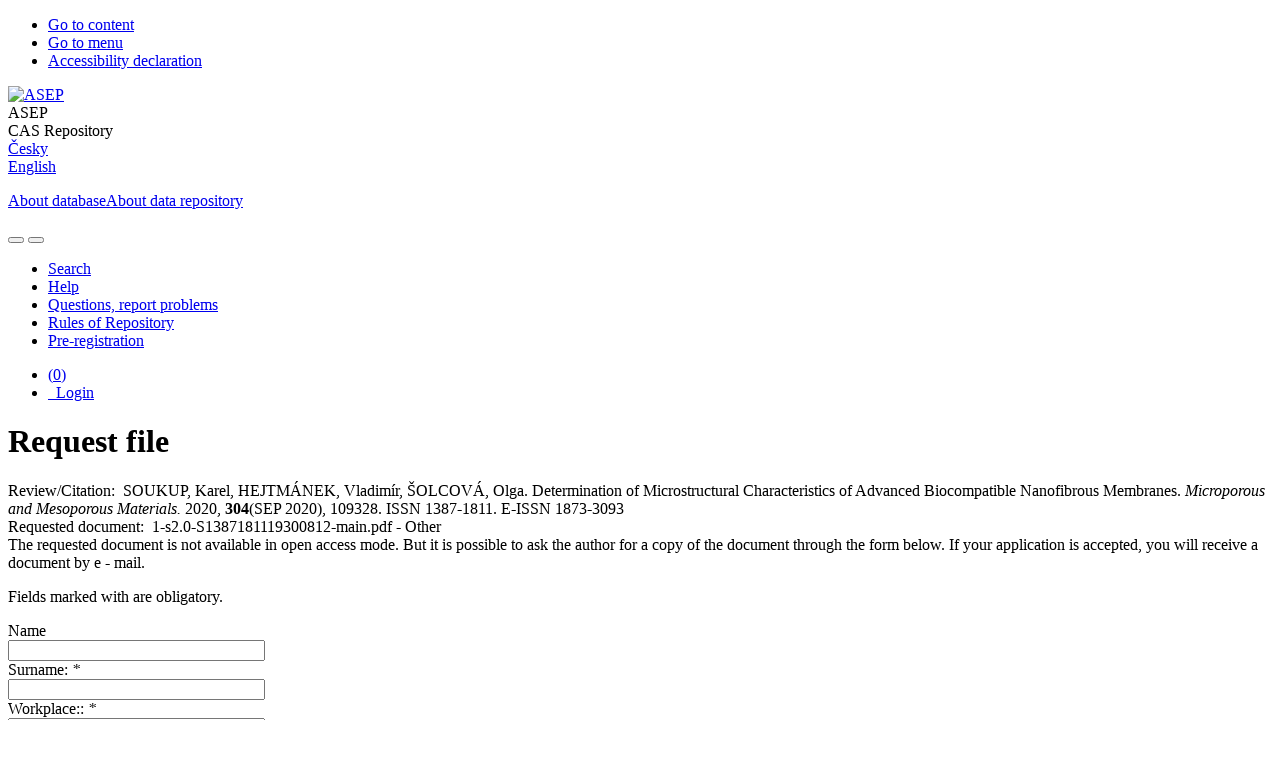

--- FILE ---
content_type: text/javascript; charset=utf-8
request_url: https://asep.lib.cas.cz/i2/js/lib/formvalidation/dist/amd/plugins/MandatoryIcon.js
body_size: 1533
content:
var __extends = (this && this.__extends) || (function () {
    var extendStatics = function (d, b) {
        extendStatics = Object.setPrototypeOf ||
            ({ __proto__: [] } instanceof Array && function (d, b) { d.__proto__ = b; }) ||
            function (d, b) { for (var p in b) if (Object.prototype.hasOwnProperty.call(b, p)) d[p] = b[p]; };
        return extendStatics(d, b);
    };
    return function (d, b) {
        if (typeof b !== "function" && b !== null)
            throw new TypeError("Class extends value " + String(b) + " is not a constructor or null");
        extendStatics(d, b);
        function __() { this.constructor = d; }
        d.prototype = b === null ? Object.create(b) : (__.prototype = b.prototype, new __());
    };
})();
define(["require", "exports", "../core/Plugin", "../utils/classSet"], function (require, exports, Plugin_1, classSet_1) {
    "use strict";
    Object.defineProperty(exports, "__esModule", { value: true });
    var MandatoryIcon = (function (_super) {
        __extends(MandatoryIcon, _super);
        function MandatoryIcon(opts) {
            var _this = _super.call(this, opts) || this;
            _this.removedIcons = {
                Invalid: '',
                NotValidated: '',
                Valid: '',
                Validating: '',
            };
            _this.icons = new Map();
            _this.elementValidatingHandler = _this.onElementValidating.bind(_this);
            _this.elementValidatedHandler = _this.onElementValidated.bind(_this);
            _this.elementNotValidatedHandler = _this.onElementNotValidated.bind(_this);
            _this.iconPlacedHandler = _this.onIconPlaced.bind(_this);
            _this.iconSetHandler = _this.onIconSet.bind(_this);
            return _this;
        }
        MandatoryIcon.prototype.install = function () {
            this.core
                .on('core.element.validating', this.elementValidatingHandler)
                .on('core.element.validated', this.elementValidatedHandler)
                .on('core.element.notvalidated', this.elementNotValidatedHandler)
                .on('plugins.icon.placed', this.iconPlacedHandler)
                .on('plugins.icon.set', this.iconSetHandler);
        };
        MandatoryIcon.prototype.uninstall = function () {
            this.icons.clear();
            this.core
                .off('core.element.validating', this.elementValidatingHandler)
                .off('core.element.validated', this.elementValidatedHandler)
                .off('core.element.notvalidated', this.elementNotValidatedHandler)
                .off('plugins.icon.placed', this.iconPlacedHandler)
                .off('plugins.icon.set', this.iconSetHandler);
        };
        MandatoryIcon.prototype.onIconPlaced = function (e) {
            var _a;
            var _this = this;
            var validators = this.core.getFields()[e.field].validators;
            var elements = this.core.getElements(e.field);
            if (validators && validators['notEmpty'] && validators['notEmpty'].enabled !== false && elements.length) {
                this.icons.set(e.element, e.iconElement);
                var eleType = elements[0].getAttribute('type');
                var type = !eleType ? '' : eleType.toLowerCase();
                var elementArray = 'checkbox' === type || 'radio' === type ? [elements[0]] : elements;
                for (var _i = 0, elementArray_1 = elementArray; _i < elementArray_1.length; _i++) {
                    var ele = elementArray_1[_i];
                    if (this.core.getElementValue(e.field, ele) === '') {
                        (0, classSet_1.default)(e.iconElement, (_a = {},
                            _a[this.opts.icon] = true,
                            _a));
                    }
                }
            }
            this.iconClasses = e.classes;
            var icons = this.opts.icon.split(' ');
            var feedbackIcons = {
                Invalid: this.iconClasses.invalid ? this.iconClasses.invalid.split(' ') : [],
                Valid: this.iconClasses.valid ? this.iconClasses.valid.split(' ') : [],
                Validating: this.iconClasses.validating ? this.iconClasses.validating.split(' ') : [],
            };
            Object.keys(feedbackIcons).forEach(function (status) {
                var classes = [];
                for (var _i = 0, icons_1 = icons; _i < icons_1.length; _i++) {
                    var clazz = icons_1[_i];
                    if (feedbackIcons[status].indexOf(clazz) === -1) {
                        classes.push(clazz);
                    }
                }
                _this.removedIcons[status] = classes.join(' ');
            });
        };
        MandatoryIcon.prototype.onElementValidating = function (e) {
            this.updateIconClasses(e.element, 'Validating');
        };
        MandatoryIcon.prototype.onElementValidated = function (e) {
            this.updateIconClasses(e.element, e.valid ? 'Valid' : 'Invalid');
        };
        MandatoryIcon.prototype.onElementNotValidated = function (e) {
            this.updateIconClasses(e.element, 'NotValidated');
        };
        MandatoryIcon.prototype.updateIconClasses = function (ele, status) {
            var _a;
            var icon = this.icons.get(ele);
            if (icon &&
                this.iconClasses &&
                (this.iconClasses.valid || this.iconClasses.invalid || this.iconClasses.validating)) {
                (0, classSet_1.default)(icon, (_a = {},
                    _a[this.removedIcons[status]] = false,
                    _a[this.opts.icon] = false,
                    _a));
            }
        };
        MandatoryIcon.prototype.onIconSet = function (e) {
            var _a;
            var icon = this.icons.get(e.element);
            if (!icon) {
                return;
            }
            if ((e.status === 'NotValidated' && this.core.getElementValue(e.field, e.element) === '') ||
                e.status === 'Ignored') {
                (0, classSet_1.default)(icon, (_a = {},
                    _a[this.opts.icon] = true,
                    _a));
            }
        };
        return MandatoryIcon;
    }(Plugin_1.default));
    exports.default = MandatoryIcon;
});


--- FILE ---
content_type: text/javascript; charset=utf-8
request_url: https://asep.lib.cas.cz/i2/js/conf.contclaim.v-2h9.js
body_size: 1000
content:
/**
 * @file Konfigurační soubor stránky Vyžádání přílohy
 * @see https://cosmo2/wiki/index.php/Ipac/contclaim
 */
let a = document.getElementById("ipac").getAttribute("data-cachebuster");
var cb = a ? ".v-" + a : "";
require.config({
	"paths": {
		"jquery": "lib/jquery/jquery.min" + cb
	}
});
require([
	"jquery",
	"conf.main" + cb
], function($) {

	require(["jquery", "fv", "fvipac"], function($, FormValidation) {
		var fv = FormValidation.formValidation(document.getElementById(require.s.contexts._.config.fvid), {
			locale: require.s.contexts._.config.locale,
			plugins: {
				mandatoryIcon: new FormValidation.plugins.MandatoryIcon({
					icon: "icon-required"
				}),
				declarative: new FormValidation.plugins.Declarative({
					html5Input: true
				}),
				aria: new FormValidation.plugins.Aria(),
				defaultSubmit: new FormValidation.plugins.DefaultSubmit(),
				submitButton: new FormValidation.plugins.SubmitButton(),
				trigger: new FormValidation.plugins.Trigger({
					event: "blur"
				}),
				bootstrap: new FormValidation.plugins.Bootstrap({
					rowSelector: ".fv-row"
				}),
				icon: new FormValidation.plugins.Icon({
					valid: "icon-ok",
					invalid: "icon-alert",
					validating: "icon-refresh",
					onPlaced: function(e) {
						e.iconElement.addEventListener("click", function() {
							fv.resetField(e.field);
						});
					}
				})
			}
		});
		fvIPAC(fv, {
			aname: "xlicence[]"
		});
	});

	$(document).ready(function() {

		require(["jquery", "jquerymigrate", "autoresizer", "maxlength"], function($) {
			$("textarea").each(function() {
				// Automatické zvětšování prvku TEXTAREA
				$(this).autoResizer();

				if ($(this).hasClass("maxlength-text")) {
					// Omezení zápisu do TEXTAREA na definovaný počet znaků
					var cID = $(this).attr("id") + "-count";
					var iLimit = $(this).attr("maxlength");
					$(this).wrap("<div class='maxlength-box'></div>");
					$(this).after("<span id='" + cID + "' class='maxlength-count'></span>");
					$(this).EnsureMaxLength({
						limit: iLimit,
						placement: "#" + cID
					});
				}
			});
		});
	});
});

--- FILE ---
content_type: text/javascript; charset=utf-8
request_url: https://asep.lib.cas.cz/i2/js/lib/formvalidation/dist/amd/validators/integer.js
body_size: 511
content:
define(["require", "exports"], function (require, exports) {
    "use strict";
    Object.defineProperty(exports, "__esModule", { value: true });
    function integer() {
        return {
            validate: function (input) {
                if (input.value === '') {
                    return { valid: true };
                }
                var opts = Object.assign({}, {
                    decimalSeparator: '.',
                    thousandsSeparator: '',
                }, input.options);
                var decimalSeparator = opts.decimalSeparator === '.' ? '\\.' : opts.decimalSeparator;
                var thousandsSeparator = opts.thousandsSeparator === '.' ? '\\.' : opts.thousandsSeparator;
                var testRegexp = new RegExp("^-?[0-9]{1,3}(".concat(thousandsSeparator, "[0-9]{3})*(").concat(decimalSeparator, "[0-9]+)?$"));
                var thousandsReplacer = new RegExp(thousandsSeparator, 'g');
                var v = "".concat(input.value);
                if (!testRegexp.test(v)) {
                    return { valid: false };
                }
                if (thousandsSeparator) {
                    v = v.replace(thousandsReplacer, '');
                }
                if (decimalSeparator) {
                    v = v.replace(decimalSeparator, '.');
                }
                var n = parseFloat(v);
                return { valid: !isNaN(n) && isFinite(n) && Math.floor(n) === n };
            },
        };
    }
    exports.default = integer;
});
